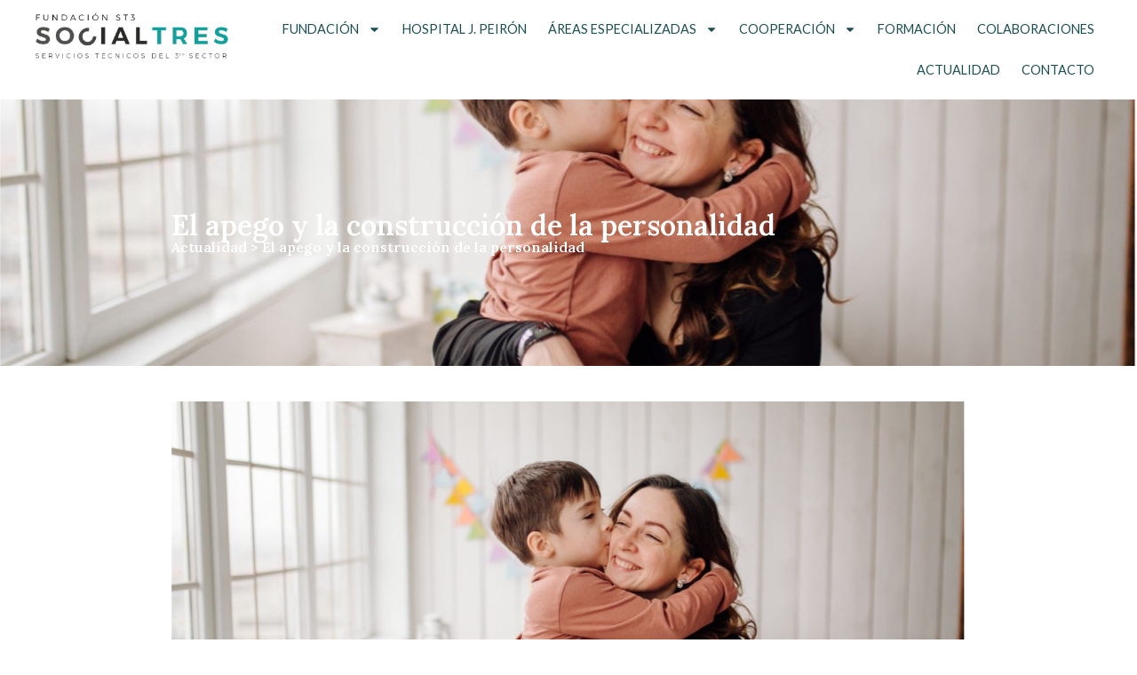

--- FILE ---
content_type: text/html; charset=UTF-8
request_url: https://www.fundacionst3.org/el-apego-y-la-construccion-de-la-personalidad/
body_size: 12832
content:
<!doctype html>
<html lang="es">
<head>
	<meta charset="UTF-8">
	<meta name="viewport" content="width=device-width, initial-scale=1">
	<link rel="profile" href="https://gmpg.org/xfn/11">
	<title>El apego y la construcción de la personalidad &#8211; Fundación ST3</title>
<meta name='robots' content='max-image-preview:large' />
<link rel="alternate" type="application/rss+xml" title="Fundación ST3 &raquo; Feed" href="https://www.fundacionst3.org/feed/" />
<link rel="alternate" type="application/rss+xml" title="Fundación ST3 &raquo; Feed de los comentarios" href="https://www.fundacionst3.org/comments/feed/" />
<script>
window._wpemojiSettings = {"baseUrl":"https:\/\/s.w.org\/images\/core\/emoji\/15.0.3\/72x72\/","ext":".png","svgUrl":"https:\/\/s.w.org\/images\/core\/emoji\/15.0.3\/svg\/","svgExt":".svg","source":{"concatemoji":"https:\/\/www.fundacionst3.org\/wp-includes\/js\/wp-emoji-release.min.js?ver=6.5.7"}};
/*! This file is auto-generated */
!function(i,n){var o,s,e;function c(e){try{var t={supportTests:e,timestamp:(new Date).valueOf()};sessionStorage.setItem(o,JSON.stringify(t))}catch(e){}}function p(e,t,n){e.clearRect(0,0,e.canvas.width,e.canvas.height),e.fillText(t,0,0);var t=new Uint32Array(e.getImageData(0,0,e.canvas.width,e.canvas.height).data),r=(e.clearRect(0,0,e.canvas.width,e.canvas.height),e.fillText(n,0,0),new Uint32Array(e.getImageData(0,0,e.canvas.width,e.canvas.height).data));return t.every(function(e,t){return e===r[t]})}function u(e,t,n){switch(t){case"flag":return n(e,"\ud83c\udff3\ufe0f\u200d\u26a7\ufe0f","\ud83c\udff3\ufe0f\u200b\u26a7\ufe0f")?!1:!n(e,"\ud83c\uddfa\ud83c\uddf3","\ud83c\uddfa\u200b\ud83c\uddf3")&&!n(e,"\ud83c\udff4\udb40\udc67\udb40\udc62\udb40\udc65\udb40\udc6e\udb40\udc67\udb40\udc7f","\ud83c\udff4\u200b\udb40\udc67\u200b\udb40\udc62\u200b\udb40\udc65\u200b\udb40\udc6e\u200b\udb40\udc67\u200b\udb40\udc7f");case"emoji":return!n(e,"\ud83d\udc26\u200d\u2b1b","\ud83d\udc26\u200b\u2b1b")}return!1}function f(e,t,n){var r="undefined"!=typeof WorkerGlobalScope&&self instanceof WorkerGlobalScope?new OffscreenCanvas(300,150):i.createElement("canvas"),a=r.getContext("2d",{willReadFrequently:!0}),o=(a.textBaseline="top",a.font="600 32px Arial",{});return e.forEach(function(e){o[e]=t(a,e,n)}),o}function t(e){var t=i.createElement("script");t.src=e,t.defer=!0,i.head.appendChild(t)}"undefined"!=typeof Promise&&(o="wpEmojiSettingsSupports",s=["flag","emoji"],n.supports={everything:!0,everythingExceptFlag:!0},e=new Promise(function(e){i.addEventListener("DOMContentLoaded",e,{once:!0})}),new Promise(function(t){var n=function(){try{var e=JSON.parse(sessionStorage.getItem(o));if("object"==typeof e&&"number"==typeof e.timestamp&&(new Date).valueOf()<e.timestamp+604800&&"object"==typeof e.supportTests)return e.supportTests}catch(e){}return null}();if(!n){if("undefined"!=typeof Worker&&"undefined"!=typeof OffscreenCanvas&&"undefined"!=typeof URL&&URL.createObjectURL&&"undefined"!=typeof Blob)try{var e="postMessage("+f.toString()+"("+[JSON.stringify(s),u.toString(),p.toString()].join(",")+"));",r=new Blob([e],{type:"text/javascript"}),a=new Worker(URL.createObjectURL(r),{name:"wpTestEmojiSupports"});return void(a.onmessage=function(e){c(n=e.data),a.terminate(),t(n)})}catch(e){}c(n=f(s,u,p))}t(n)}).then(function(e){for(var t in e)n.supports[t]=e[t],n.supports.everything=n.supports.everything&&n.supports[t],"flag"!==t&&(n.supports.everythingExceptFlag=n.supports.everythingExceptFlag&&n.supports[t]);n.supports.everythingExceptFlag=n.supports.everythingExceptFlag&&!n.supports.flag,n.DOMReady=!1,n.readyCallback=function(){n.DOMReady=!0}}).then(function(){return e}).then(function(){var e;n.supports.everything||(n.readyCallback(),(e=n.source||{}).concatemoji?t(e.concatemoji):e.wpemoji&&e.twemoji&&(t(e.twemoji),t(e.wpemoji)))}))}((window,document),window._wpemojiSettings);
</script>
<style id='wp-emoji-styles-inline-css'>

	img.wp-smiley, img.emoji {
		display: inline !important;
		border: none !important;
		box-shadow: none !important;
		height: 1em !important;
		width: 1em !important;
		margin: 0 0.07em !important;
		vertical-align: -0.1em !important;
		background: none !important;
		padding: 0 !important;
	}
</style>
<link rel='stylesheet' id='wp-block-library-css' href='https://www.fundacionst3.org/wp-includes/css/dist/block-library/style.min.css?ver=6.5.7' media='all' />
<style id='classic-theme-styles-inline-css'>
/*! This file is auto-generated */
.wp-block-button__link{color:#fff;background-color:#32373c;border-radius:9999px;box-shadow:none;text-decoration:none;padding:calc(.667em + 2px) calc(1.333em + 2px);font-size:1.125em}.wp-block-file__button{background:#32373c;color:#fff;text-decoration:none}
</style>
<style id='global-styles-inline-css'>
body{--wp--preset--color--black: #000000;--wp--preset--color--cyan-bluish-gray: #abb8c3;--wp--preset--color--white: #ffffff;--wp--preset--color--pale-pink: #f78da7;--wp--preset--color--vivid-red: #cf2e2e;--wp--preset--color--luminous-vivid-orange: #ff6900;--wp--preset--color--luminous-vivid-amber: #fcb900;--wp--preset--color--light-green-cyan: #7bdcb5;--wp--preset--color--vivid-green-cyan: #00d084;--wp--preset--color--pale-cyan-blue: #8ed1fc;--wp--preset--color--vivid-cyan-blue: #0693e3;--wp--preset--color--vivid-purple: #9b51e0;--wp--preset--gradient--vivid-cyan-blue-to-vivid-purple: linear-gradient(135deg,rgba(6,147,227,1) 0%,rgb(155,81,224) 100%);--wp--preset--gradient--light-green-cyan-to-vivid-green-cyan: linear-gradient(135deg,rgb(122,220,180) 0%,rgb(0,208,130) 100%);--wp--preset--gradient--luminous-vivid-amber-to-luminous-vivid-orange: linear-gradient(135deg,rgba(252,185,0,1) 0%,rgba(255,105,0,1) 100%);--wp--preset--gradient--luminous-vivid-orange-to-vivid-red: linear-gradient(135deg,rgba(255,105,0,1) 0%,rgb(207,46,46) 100%);--wp--preset--gradient--very-light-gray-to-cyan-bluish-gray: linear-gradient(135deg,rgb(238,238,238) 0%,rgb(169,184,195) 100%);--wp--preset--gradient--cool-to-warm-spectrum: linear-gradient(135deg,rgb(74,234,220) 0%,rgb(151,120,209) 20%,rgb(207,42,186) 40%,rgb(238,44,130) 60%,rgb(251,105,98) 80%,rgb(254,248,76) 100%);--wp--preset--gradient--blush-light-purple: linear-gradient(135deg,rgb(255,206,236) 0%,rgb(152,150,240) 100%);--wp--preset--gradient--blush-bordeaux: linear-gradient(135deg,rgb(254,205,165) 0%,rgb(254,45,45) 50%,rgb(107,0,62) 100%);--wp--preset--gradient--luminous-dusk: linear-gradient(135deg,rgb(255,203,112) 0%,rgb(199,81,192) 50%,rgb(65,88,208) 100%);--wp--preset--gradient--pale-ocean: linear-gradient(135deg,rgb(255,245,203) 0%,rgb(182,227,212) 50%,rgb(51,167,181) 100%);--wp--preset--gradient--electric-grass: linear-gradient(135deg,rgb(202,248,128) 0%,rgb(113,206,126) 100%);--wp--preset--gradient--midnight: linear-gradient(135deg,rgb(2,3,129) 0%,rgb(40,116,252) 100%);--wp--preset--font-size--small: 13px;--wp--preset--font-size--medium: 20px;--wp--preset--font-size--large: 36px;--wp--preset--font-size--x-large: 42px;--wp--preset--spacing--20: 0.44rem;--wp--preset--spacing--30: 0.67rem;--wp--preset--spacing--40: 1rem;--wp--preset--spacing--50: 1.5rem;--wp--preset--spacing--60: 2.25rem;--wp--preset--spacing--70: 3.38rem;--wp--preset--spacing--80: 5.06rem;--wp--preset--shadow--natural: 6px 6px 9px rgba(0, 0, 0, 0.2);--wp--preset--shadow--deep: 12px 12px 50px rgba(0, 0, 0, 0.4);--wp--preset--shadow--sharp: 6px 6px 0px rgba(0, 0, 0, 0.2);--wp--preset--shadow--outlined: 6px 6px 0px -3px rgba(255, 255, 255, 1), 6px 6px rgba(0, 0, 0, 1);--wp--preset--shadow--crisp: 6px 6px 0px rgba(0, 0, 0, 1);}:where(.is-layout-flex){gap: 0.5em;}:where(.is-layout-grid){gap: 0.5em;}body .is-layout-flex{display: flex;}body .is-layout-flex{flex-wrap: wrap;align-items: center;}body .is-layout-flex > *{margin: 0;}body .is-layout-grid{display: grid;}body .is-layout-grid > *{margin: 0;}:where(.wp-block-columns.is-layout-flex){gap: 2em;}:where(.wp-block-columns.is-layout-grid){gap: 2em;}:where(.wp-block-post-template.is-layout-flex){gap: 1.25em;}:where(.wp-block-post-template.is-layout-grid){gap: 1.25em;}.has-black-color{color: var(--wp--preset--color--black) !important;}.has-cyan-bluish-gray-color{color: var(--wp--preset--color--cyan-bluish-gray) !important;}.has-white-color{color: var(--wp--preset--color--white) !important;}.has-pale-pink-color{color: var(--wp--preset--color--pale-pink) !important;}.has-vivid-red-color{color: var(--wp--preset--color--vivid-red) !important;}.has-luminous-vivid-orange-color{color: var(--wp--preset--color--luminous-vivid-orange) !important;}.has-luminous-vivid-amber-color{color: var(--wp--preset--color--luminous-vivid-amber) !important;}.has-light-green-cyan-color{color: var(--wp--preset--color--light-green-cyan) !important;}.has-vivid-green-cyan-color{color: var(--wp--preset--color--vivid-green-cyan) !important;}.has-pale-cyan-blue-color{color: var(--wp--preset--color--pale-cyan-blue) !important;}.has-vivid-cyan-blue-color{color: var(--wp--preset--color--vivid-cyan-blue) !important;}.has-vivid-purple-color{color: var(--wp--preset--color--vivid-purple) !important;}.has-black-background-color{background-color: var(--wp--preset--color--black) !important;}.has-cyan-bluish-gray-background-color{background-color: var(--wp--preset--color--cyan-bluish-gray) !important;}.has-white-background-color{background-color: var(--wp--preset--color--white) !important;}.has-pale-pink-background-color{background-color: var(--wp--preset--color--pale-pink) !important;}.has-vivid-red-background-color{background-color: var(--wp--preset--color--vivid-red) !important;}.has-luminous-vivid-orange-background-color{background-color: var(--wp--preset--color--luminous-vivid-orange) !important;}.has-luminous-vivid-amber-background-color{background-color: var(--wp--preset--color--luminous-vivid-amber) !important;}.has-light-green-cyan-background-color{background-color: var(--wp--preset--color--light-green-cyan) !important;}.has-vivid-green-cyan-background-color{background-color: var(--wp--preset--color--vivid-green-cyan) !important;}.has-pale-cyan-blue-background-color{background-color: var(--wp--preset--color--pale-cyan-blue) !important;}.has-vivid-cyan-blue-background-color{background-color: var(--wp--preset--color--vivid-cyan-blue) !important;}.has-vivid-purple-background-color{background-color: var(--wp--preset--color--vivid-purple) !important;}.has-black-border-color{border-color: var(--wp--preset--color--black) !important;}.has-cyan-bluish-gray-border-color{border-color: var(--wp--preset--color--cyan-bluish-gray) !important;}.has-white-border-color{border-color: var(--wp--preset--color--white) !important;}.has-pale-pink-border-color{border-color: var(--wp--preset--color--pale-pink) !important;}.has-vivid-red-border-color{border-color: var(--wp--preset--color--vivid-red) !important;}.has-luminous-vivid-orange-border-color{border-color: var(--wp--preset--color--luminous-vivid-orange) !important;}.has-luminous-vivid-amber-border-color{border-color: var(--wp--preset--color--luminous-vivid-amber) !important;}.has-light-green-cyan-border-color{border-color: var(--wp--preset--color--light-green-cyan) !important;}.has-vivid-green-cyan-border-color{border-color: var(--wp--preset--color--vivid-green-cyan) !important;}.has-pale-cyan-blue-border-color{border-color: var(--wp--preset--color--pale-cyan-blue) !important;}.has-vivid-cyan-blue-border-color{border-color: var(--wp--preset--color--vivid-cyan-blue) !important;}.has-vivid-purple-border-color{border-color: var(--wp--preset--color--vivid-purple) !important;}.has-vivid-cyan-blue-to-vivid-purple-gradient-background{background: var(--wp--preset--gradient--vivid-cyan-blue-to-vivid-purple) !important;}.has-light-green-cyan-to-vivid-green-cyan-gradient-background{background: var(--wp--preset--gradient--light-green-cyan-to-vivid-green-cyan) !important;}.has-luminous-vivid-amber-to-luminous-vivid-orange-gradient-background{background: var(--wp--preset--gradient--luminous-vivid-amber-to-luminous-vivid-orange) !important;}.has-luminous-vivid-orange-to-vivid-red-gradient-background{background: var(--wp--preset--gradient--luminous-vivid-orange-to-vivid-red) !important;}.has-very-light-gray-to-cyan-bluish-gray-gradient-background{background: var(--wp--preset--gradient--very-light-gray-to-cyan-bluish-gray) !important;}.has-cool-to-warm-spectrum-gradient-background{background: var(--wp--preset--gradient--cool-to-warm-spectrum) !important;}.has-blush-light-purple-gradient-background{background: var(--wp--preset--gradient--blush-light-purple) !important;}.has-blush-bordeaux-gradient-background{background: var(--wp--preset--gradient--blush-bordeaux) !important;}.has-luminous-dusk-gradient-background{background: var(--wp--preset--gradient--luminous-dusk) !important;}.has-pale-ocean-gradient-background{background: var(--wp--preset--gradient--pale-ocean) !important;}.has-electric-grass-gradient-background{background: var(--wp--preset--gradient--electric-grass) !important;}.has-midnight-gradient-background{background: var(--wp--preset--gradient--midnight) !important;}.has-small-font-size{font-size: var(--wp--preset--font-size--small) !important;}.has-medium-font-size{font-size: var(--wp--preset--font-size--medium) !important;}.has-large-font-size{font-size: var(--wp--preset--font-size--large) !important;}.has-x-large-font-size{font-size: var(--wp--preset--font-size--x-large) !important;}
.wp-block-navigation a:where(:not(.wp-element-button)){color: inherit;}
:where(.wp-block-post-template.is-layout-flex){gap: 1.25em;}:where(.wp-block-post-template.is-layout-grid){gap: 1.25em;}
:where(.wp-block-columns.is-layout-flex){gap: 2em;}:where(.wp-block-columns.is-layout-grid){gap: 2em;}
.wp-block-pullquote{font-size: 1.5em;line-height: 1.6;}
</style>
<link rel='stylesheet' id='hello-elementor-css' href='https://www.fundacionst3.org/wp-content/themes/hello-elementor/style.min.css?ver=3.0.2' media='all' />
<link rel='stylesheet' id='hello-elementor-theme-style-css' href='https://www.fundacionst3.org/wp-content/themes/hello-elementor/theme.min.css?ver=3.0.2' media='all' />
<link rel='stylesheet' id='hello-elementor-header-footer-css' href='https://www.fundacionst3.org/wp-content/themes/hello-elementor/header-footer.min.css?ver=3.0.2' media='all' />
<link rel='stylesheet' id='elementor-frontend-css' href='https://www.fundacionst3.org/wp-content/plugins/elementor/assets/css/frontend-lite.min.css?ver=3.23.4' media='all' />
<style id='elementor-frontend-inline-css'>
.elementor-876 .elementor-element.elementor-element-72439fd:not(.elementor-motion-effects-element-type-background), .elementor-876 .elementor-element.elementor-element-72439fd > .elementor-motion-effects-container > .elementor-motion-effects-layer{background-image:url("https://www.fundacionst3.org/wp-content/uploads/2024/03/El-apego-y-la-construccion-de-la-personalidad.jpg");}
</style>
<link rel='stylesheet' id='elementor-post-5-css' href='https://www.fundacionst3.org/wp-content/uploads/elementor/css/post-5.css?ver=1752759220' media='all' />
<link rel='stylesheet' id='swiper-css' href='https://www.fundacionst3.org/wp-content/plugins/elementor/assets/lib/swiper/v8/css/swiper.min.css?ver=8.4.5' media='all' />
<link rel='stylesheet' id='elementor-pro-css' href='https://www.fundacionst3.org/wp-content/plugins/elementor-pro/assets/css/frontend-lite.min.css?ver=3.23.3' media='all' />
<link rel='stylesheet' id='elementor-global-css' href='https://www.fundacionst3.org/wp-content/uploads/elementor/css/global.css?ver=1752827355' media='all' />
<link rel='stylesheet' id='elementor-post-18-css' href='https://www.fundacionst3.org/wp-content/uploads/elementor/css/post-18.css?ver=1765814954' media='all' />
<link rel='stylesheet' id='elementor-post-32-css' href='https://www.fundacionst3.org/wp-content/uploads/elementor/css/post-32.css?ver=1757668863' media='all' />
<link rel='stylesheet' id='elementor-post-876-css' href='https://www.fundacionst3.org/wp-content/uploads/elementor/css/post-876.css?ver=1752762497' media='all' />
<link rel='stylesheet' id='google-fonts-1-css' href='https://fonts.googleapis.com/css?family=Lora%3A100%2C100italic%2C200%2C200italic%2C300%2C300italic%2C400%2C400italic%2C500%2C500italic%2C600%2C600italic%2C700%2C700italic%2C800%2C800italic%2C900%2C900italic%7CLato%3A100%2C100italic%2C200%2C200italic%2C300%2C300italic%2C400%2C400italic%2C500%2C500italic%2C600%2C600italic%2C700%2C700italic%2C800%2C800italic%2C900%2C900italic&#038;display=swap&#038;ver=6.5.7' media='all' />
<link rel="preconnect" href="https://fonts.gstatic.com/" crossorigin><link rel="https://api.w.org/" href="https://www.fundacionst3.org/wp-json/" /><link rel="alternate" type="application/json" href="https://www.fundacionst3.org/wp-json/wp/v2/posts/674" /><link rel="EditURI" type="application/rsd+xml" title="RSD" href="https://www.fundacionst3.org/xmlrpc.php?rsd" />
<meta name="generator" content="WordPress 6.5.7" />
<link rel="canonical" href="https://www.fundacionst3.org/el-apego-y-la-construccion-de-la-personalidad/" />
<link rel='shortlink' href='https://www.fundacionst3.org/?p=674' />
<link rel="alternate" type="application/json+oembed" href="https://www.fundacionst3.org/wp-json/oembed/1.0/embed?url=https%3A%2F%2Fwww.fundacionst3.org%2Fel-apego-y-la-construccion-de-la-personalidad%2F" />
<link rel="alternate" type="text/xml+oembed" href="https://www.fundacionst3.org/wp-json/oembed/1.0/embed?url=https%3A%2F%2Fwww.fundacionst3.org%2Fel-apego-y-la-construccion-de-la-personalidad%2F&#038;format=xml" />
<meta name="generator" content="Elementor 3.23.4; features: e_optimized_css_loading, e_font_icon_svg, additional_custom_breakpoints, e_lazyload; settings: css_print_method-external, google_font-enabled, font_display-swap">
			<style>
				.e-con.e-parent:nth-of-type(n+4):not(.e-lazyloaded):not(.e-no-lazyload),
				.e-con.e-parent:nth-of-type(n+4):not(.e-lazyloaded):not(.e-no-lazyload) * {
					background-image: none !important;
				}
				@media screen and (max-height: 1024px) {
					.e-con.e-parent:nth-of-type(n+3):not(.e-lazyloaded):not(.e-no-lazyload),
					.e-con.e-parent:nth-of-type(n+3):not(.e-lazyloaded):not(.e-no-lazyload) * {
						background-image: none !important;
					}
				}
				@media screen and (max-height: 640px) {
					.e-con.e-parent:nth-of-type(n+2):not(.e-lazyloaded):not(.e-no-lazyload),
					.e-con.e-parent:nth-of-type(n+2):not(.e-lazyloaded):not(.e-no-lazyload) * {
						background-image: none !important;
					}
				}
			</style>
			<link rel="icon" href="https://www.fundacionst3.org/wp-content/uploads/2024/04/favicon-150x150.png" sizes="32x32" />
<link rel="icon" href="https://www.fundacionst3.org/wp-content/uploads/2024/04/favicon-300x300.png" sizes="192x192" />
<link rel="apple-touch-icon" href="https://www.fundacionst3.org/wp-content/uploads/2024/04/favicon-300x300.png" />
<meta name="msapplication-TileImage" content="https://www.fundacionst3.org/wp-content/uploads/2024/04/favicon-300x300.png" />
</head>
<body class="post-template-default single single-post postid-674 single-format-standard wp-custom-logo elementor-default elementor-kit-5 elementor-page-876">


<a class="skip-link screen-reader-text" href="#content">Ir al contenido</a>

		<div data-elementor-type="header" data-elementor-id="18" class="elementor elementor-18 elementor-location-header" data-elementor-post-type="elementor_library">
			<div class="elementor-element elementor-element-462c1fa e-con-full e-flex e-con e-parent" data-id="462c1fa" data-element_type="container">
		<div class="elementor-element elementor-element-f02a7cb e-con-full e-flex e-con e-child" data-id="f02a7cb" data-element_type="container">
				<div class="elementor-element elementor-element-c20cc85 elementor-widget elementor-widget-theme-site-logo elementor-widget-image" data-id="c20cc85" data-element_type="widget" data-widget_type="theme-site-logo.default">
				<div class="elementor-widget-container">
			<style>/*! elementor - v3.23.0 - 05-08-2024 */
.elementor-widget-image{text-align:center}.elementor-widget-image a{display:inline-block}.elementor-widget-image a img[src$=".svg"]{width:48px}.elementor-widget-image img{vertical-align:middle;display:inline-block}</style>						<a href="https://www.fundacionst3.org">
			<img width="360" height="96" src="https://www.fundacionst3.org/wp-content/uploads/2024/02/logo-fundacionst3.png" class="attachment-full size-full wp-image-20" alt="" srcset="https://www.fundacionst3.org/wp-content/uploads/2024/02/logo-fundacionst3.png 360w, https://www.fundacionst3.org/wp-content/uploads/2024/02/logo-fundacionst3-300x80.png 300w" sizes="(max-width: 360px) 100vw, 360px" />				</a>
									</div>
				</div>
				</div>
		<div class="elementor-element elementor-element-41b263e e-con-full e-flex e-con e-child" data-id="41b263e" data-element_type="container">
				<div class="elementor-element elementor-element-d7f95f9 elementor-nav-menu__align-end elementor-nav-menu--stretch elementor-nav-menu--dropdown-tablet elementor-nav-menu__text-align-aside elementor-nav-menu--toggle elementor-nav-menu--burger elementor-widget elementor-widget-nav-menu" data-id="d7f95f9" data-element_type="widget" data-settings="{&quot;full_width&quot;:&quot;stretch&quot;,&quot;layout&quot;:&quot;horizontal&quot;,&quot;submenu_icon&quot;:{&quot;value&quot;:&quot;&lt;svg class=\&quot;e-font-icon-svg e-fas-caret-down\&quot; viewBox=\&quot;0 0 320 512\&quot; xmlns=\&quot;http:\/\/www.w3.org\/2000\/svg\&quot;&gt;&lt;path d=\&quot;M31.3 192h257.3c17.8 0 26.7 21.5 14.1 34.1L174.1 354.8c-7.8 7.8-20.5 7.8-28.3 0L17.2 226.1C4.6 213.5 13.5 192 31.3 192z\&quot;&gt;&lt;\/path&gt;&lt;\/svg&gt;&quot;,&quot;library&quot;:&quot;fa-solid&quot;},&quot;toggle&quot;:&quot;burger&quot;}" data-widget_type="nav-menu.default">
				<div class="elementor-widget-container">
			<link rel="stylesheet" href="https://www.fundacionst3.org/wp-content/plugins/elementor-pro/assets/css/widget-nav-menu.min.css?ver=1724672561">			<nav aria-label="Menú" class="elementor-nav-menu--main elementor-nav-menu__container elementor-nav-menu--layout-horizontal e--pointer-text e--animation-none">
				<ul id="menu-1-d7f95f9" class="elementor-nav-menu"><li class="menu-item menu-item-type-post_type menu-item-object-page menu-item-has-children menu-item-382"><a href="https://www.fundacionst3.org/fundacion-st3/" class="elementor-item">Fundación</a>
<ul class="sub-menu elementor-nav-menu--dropdown">
	<li class="menu-item menu-item-type-post_type menu-item-object-page menu-item-1133"><a href="https://www.fundacionst3.org/metodologia-social-3/" class="elementor-sub-item">Metodología Social 3</a></li>
	<li class="menu-item menu-item-type-post_type menu-item-object-page menu-item-384"><a href="https://www.fundacionst3.org/centros/" class="elementor-sub-item">Centros</a></li>
	<li class="menu-item menu-item-type-custom menu-item-object-custom menu-item-1433"><a href="https://www.fundacionst3.org/servicios/" class="elementor-sub-item">Servicios</a></li>
</ul>
</li>
<li class="menu-item menu-item-type-post_type menu-item-object-page menu-item-383"><a href="https://www.fundacionst3.org/hospital-j-peiron/" class="elementor-item">Hospital J. Peirón</a></li>
<li class="menu-item menu-item-type-custom menu-item-object-custom menu-item-has-children menu-item-1429"><a href="#" class="elementor-item elementor-item-anchor">Áreas Especializadas</a>
<ul class="sub-menu elementor-nav-menu--dropdown">
	<li class="menu-item menu-item-type-post_type menu-item-object-page menu-item-1432"><a href="https://www.fundacionst3.org/suicidio/" class="elementor-sub-item">Suicidio</a></li>
	<li class="menu-item menu-item-type-custom menu-item-object-custom menu-item-1431"><a href="https://www.fundacionst3.org/trastornos-graves/" class="elementor-sub-item">Trastornos Graves</a></li>
	<li class="menu-item menu-item-type-post_type menu-item-object-page menu-item-1477"><a href="https://www.fundacionst3.org/adicciones/" class="elementor-sub-item">Adicciones​</a></li>
	<li class="menu-item menu-item-type-post_type menu-item-object-page menu-item-1479"><a href="https://www.fundacionst3.org/trastornos-de-conductas/" class="elementor-sub-item">Trastornos de conductas</a></li>
	<li class="menu-item menu-item-type-post_type menu-item-object-page menu-item-1430"><a href="https://www.fundacionst3.org/autolisis/" class="elementor-sub-item">Autolisis</a></li>
	<li class="menu-item menu-item-type-post_type menu-item-object-page menu-item-1510"><a href="https://www.fundacionst3.org/depresion/" class="elementor-sub-item">Depresión</a></li>
</ul>
</li>
<li class="menu-item menu-item-type-custom menu-item-object-custom menu-item-has-children menu-item-1765"><a href="#" class="elementor-item elementor-item-anchor">Cooperación</a>
<ul class="sub-menu elementor-nav-menu--dropdown">
	<li class="menu-item menu-item-type-custom menu-item-object-custom menu-item-1766"><a href="https://www.fundacionst3.org/salida-al-banco-de-alimentos-del-segura/" class="elementor-sub-item">Salida al banco de alimentos del Segura</a></li>
	<li class="menu-item menu-item-type-custom menu-item-object-custom menu-item-1767"><a href="https://www.fundacionst3.org/proyecto-de-colaboracion-en-etiopia/" class="elementor-sub-item">Proyecto de colaboración Etiopía</a></li>
</ul>
</li>
<li class="menu-item menu-item-type-post_type menu-item-object-page menu-item-1671"><a href="https://www.fundacionst3.org/formacion/" class="elementor-item">Formación</a></li>
<li class="menu-item menu-item-type-post_type menu-item-object-page menu-item-1794"><a href="https://www.fundacionst3.org/colaboraciones/" class="elementor-item">Colaboraciones</a></li>
<li class="menu-item menu-item-type-post_type menu-item-object-page menu-item-1426"><a href="https://www.fundacionst3.org/blog/" class="elementor-item">Actualidad</a></li>
<li class="menu-item menu-item-type-post_type menu-item-object-page menu-item-438"><a href="https://www.fundacionst3.org/contacto/" class="elementor-item">Contacto</a></li>
</ul>			</nav>
					<div class="elementor-menu-toggle" role="button" tabindex="0" aria-label="Alternar menú" aria-expanded="false">
			<svg aria-hidden="true" role="presentation" class="elementor-menu-toggle__icon--open e-font-icon-svg e-eicon-menu-bar" viewBox="0 0 1000 1000" xmlns="http://www.w3.org/2000/svg"><path d="M104 333H896C929 333 958 304 958 271S929 208 896 208H104C71 208 42 237 42 271S71 333 104 333ZM104 583H896C929 583 958 554 958 521S929 458 896 458H104C71 458 42 487 42 521S71 583 104 583ZM104 833H896C929 833 958 804 958 771S929 708 896 708H104C71 708 42 737 42 771S71 833 104 833Z"></path></svg><svg aria-hidden="true" role="presentation" class="elementor-menu-toggle__icon--close e-font-icon-svg e-eicon-close" viewBox="0 0 1000 1000" xmlns="http://www.w3.org/2000/svg"><path d="M742 167L500 408 258 167C246 154 233 150 217 150 196 150 179 158 167 167 154 179 150 196 150 212 150 229 154 242 171 254L408 500 167 742C138 771 138 800 167 829 196 858 225 858 254 829L496 587 738 829C750 842 767 846 783 846 800 846 817 842 829 829 842 817 846 804 846 783 846 767 842 750 829 737L588 500 833 258C863 229 863 200 833 171 804 137 775 137 742 167Z"></path></svg>			<span class="elementor-screen-only">Menú</span>
		</div>
					<nav class="elementor-nav-menu--dropdown elementor-nav-menu__container" aria-hidden="true">
				<ul id="menu-2-d7f95f9" class="elementor-nav-menu"><li class="menu-item menu-item-type-post_type menu-item-object-page menu-item-has-children menu-item-382"><a href="https://www.fundacionst3.org/fundacion-st3/" class="elementor-item" tabindex="-1">Fundación</a>
<ul class="sub-menu elementor-nav-menu--dropdown">
	<li class="menu-item menu-item-type-post_type menu-item-object-page menu-item-1133"><a href="https://www.fundacionst3.org/metodologia-social-3/" class="elementor-sub-item" tabindex="-1">Metodología Social 3</a></li>
	<li class="menu-item menu-item-type-post_type menu-item-object-page menu-item-384"><a href="https://www.fundacionst3.org/centros/" class="elementor-sub-item" tabindex="-1">Centros</a></li>
	<li class="menu-item menu-item-type-custom menu-item-object-custom menu-item-1433"><a href="https://www.fundacionst3.org/servicios/" class="elementor-sub-item" tabindex="-1">Servicios</a></li>
</ul>
</li>
<li class="menu-item menu-item-type-post_type menu-item-object-page menu-item-383"><a href="https://www.fundacionst3.org/hospital-j-peiron/" class="elementor-item" tabindex="-1">Hospital J. Peirón</a></li>
<li class="menu-item menu-item-type-custom menu-item-object-custom menu-item-has-children menu-item-1429"><a href="#" class="elementor-item elementor-item-anchor" tabindex="-1">Áreas Especializadas</a>
<ul class="sub-menu elementor-nav-menu--dropdown">
	<li class="menu-item menu-item-type-post_type menu-item-object-page menu-item-1432"><a href="https://www.fundacionst3.org/suicidio/" class="elementor-sub-item" tabindex="-1">Suicidio</a></li>
	<li class="menu-item menu-item-type-custom menu-item-object-custom menu-item-1431"><a href="https://www.fundacionst3.org/trastornos-graves/" class="elementor-sub-item" tabindex="-1">Trastornos Graves</a></li>
	<li class="menu-item menu-item-type-post_type menu-item-object-page menu-item-1477"><a href="https://www.fundacionst3.org/adicciones/" class="elementor-sub-item" tabindex="-1">Adicciones​</a></li>
	<li class="menu-item menu-item-type-post_type menu-item-object-page menu-item-1479"><a href="https://www.fundacionst3.org/trastornos-de-conductas/" class="elementor-sub-item" tabindex="-1">Trastornos de conductas</a></li>
	<li class="menu-item menu-item-type-post_type menu-item-object-page menu-item-1430"><a href="https://www.fundacionst3.org/autolisis/" class="elementor-sub-item" tabindex="-1">Autolisis</a></li>
	<li class="menu-item menu-item-type-post_type menu-item-object-page menu-item-1510"><a href="https://www.fundacionst3.org/depresion/" class="elementor-sub-item" tabindex="-1">Depresión</a></li>
</ul>
</li>
<li class="menu-item menu-item-type-custom menu-item-object-custom menu-item-has-children menu-item-1765"><a href="#" class="elementor-item elementor-item-anchor" tabindex="-1">Cooperación</a>
<ul class="sub-menu elementor-nav-menu--dropdown">
	<li class="menu-item menu-item-type-custom menu-item-object-custom menu-item-1766"><a href="https://www.fundacionst3.org/salida-al-banco-de-alimentos-del-segura/" class="elementor-sub-item" tabindex="-1">Salida al banco de alimentos del Segura</a></li>
	<li class="menu-item menu-item-type-custom menu-item-object-custom menu-item-1767"><a href="https://www.fundacionst3.org/proyecto-de-colaboracion-en-etiopia/" class="elementor-sub-item" tabindex="-1">Proyecto de colaboración Etiopía</a></li>
</ul>
</li>
<li class="menu-item menu-item-type-post_type menu-item-object-page menu-item-1671"><a href="https://www.fundacionst3.org/formacion/" class="elementor-item" tabindex="-1">Formación</a></li>
<li class="menu-item menu-item-type-post_type menu-item-object-page menu-item-1794"><a href="https://www.fundacionst3.org/colaboraciones/" class="elementor-item" tabindex="-1">Colaboraciones</a></li>
<li class="menu-item menu-item-type-post_type menu-item-object-page menu-item-1426"><a href="https://www.fundacionst3.org/blog/" class="elementor-item" tabindex="-1">Actualidad</a></li>
<li class="menu-item menu-item-type-post_type menu-item-object-page menu-item-438"><a href="https://www.fundacionst3.org/contacto/" class="elementor-item" tabindex="-1">Contacto</a></li>
</ul>			</nav>
				</div>
				</div>
				</div>
				</div>
				</div>
				<div data-elementor-type="single-post" data-elementor-id="876" class="elementor elementor-876 elementor-location-single post-674 post type-post status-publish format-standard has-post-thumbnail hentry category-psicologia-infantil" data-elementor-post-type="elementor_library">
			<div class="elementor-element elementor-element-72439fd e-flex e-con-boxed e-con e-parent" data-id="72439fd" data-element_type="container" data-settings="{&quot;background_background&quot;:&quot;classic&quot;}">
					<div class="e-con-inner">
		<div class="elementor-element elementor-element-17ec92c e-flex e-con-boxed e-con e-child" data-id="17ec92c" data-element_type="container">
					<div class="e-con-inner">
				<div class="elementor-element elementor-element-c7d5c61 elementor-widget elementor-widget-theme-post-title elementor-page-title elementor-widget-heading" data-id="c7d5c61" data-element_type="widget" data-widget_type="theme-post-title.default">
				<div class="elementor-widget-container">
			<style>/*! elementor - v3.23.0 - 05-08-2024 */
.elementor-heading-title{padding:0;margin:0;line-height:1}.elementor-widget-heading .elementor-heading-title[class*=elementor-size-]>a{color:inherit;font-size:inherit;line-height:inherit}.elementor-widget-heading .elementor-heading-title.elementor-size-small{font-size:15px}.elementor-widget-heading .elementor-heading-title.elementor-size-medium{font-size:19px}.elementor-widget-heading .elementor-heading-title.elementor-size-large{font-size:29px}.elementor-widget-heading .elementor-heading-title.elementor-size-xl{font-size:39px}.elementor-widget-heading .elementor-heading-title.elementor-size-xxl{font-size:59px}</style><h2 class="elementor-heading-title elementor-size-default">El apego y la construcción de la personalidad</h2>		</div>
				</div>
				<div class="elementor-element elementor-element-3988efc elementor-widget elementor-widget-theme-post-title elementor-page-title elementor-widget-heading" data-id="3988efc" data-element_type="widget" data-widget_type="theme-post-title.default">
				<div class="elementor-widget-container">
			<p class="elementor-heading-title elementor-size-default"><a href="/actualidad">Actualidad</a> &gt; El apego y la construcción de la personalidad</p>		</div>
				</div>
					</div>
				</div>
					</div>
				</div>
		<div class="elementor-element elementor-element-987be14 e-flex e-con-boxed e-con e-parent" data-id="987be14" data-element_type="container">
					<div class="e-con-inner">
		<div class="elementor-element elementor-element-be3d239 e-flex e-con-boxed e-con e-child" data-id="be3d239" data-element_type="container">
					<div class="e-con-inner">
				<div class="elementor-element elementor-element-f1d0a28 elementor-widget elementor-widget-theme-post-featured-image elementor-widget-image" data-id="f1d0a28" data-element_type="widget" data-widget_type="theme-post-featured-image.default">
				<div class="elementor-widget-container">
													<img width="1301" height="867" src="https://www.fundacionst3.org/wp-content/uploads/2024/03/El-apego-y-la-construccion-de-la-personalidad.jpg" class="attachment-full size-full wp-image-675" alt="" srcset="https://www.fundacionst3.org/wp-content/uploads/2024/03/El-apego-y-la-construccion-de-la-personalidad.jpg 1301w, https://www.fundacionst3.org/wp-content/uploads/2024/03/El-apego-y-la-construccion-de-la-personalidad-300x200.jpg 300w, https://www.fundacionst3.org/wp-content/uploads/2024/03/El-apego-y-la-construccion-de-la-personalidad-1024x682.jpg 1024w, https://www.fundacionst3.org/wp-content/uploads/2024/03/El-apego-y-la-construccion-de-la-personalidad-768x512.jpg 768w" sizes="(max-width: 1301px) 100vw, 1301px" />													</div>
				</div>
				<div class="elementor-element elementor-element-b7b85be elementor-widget elementor-widget-theme-post-content" data-id="b7b85be" data-element_type="widget" data-widget_type="theme-post-content.default">
				<div class="elementor-widget-container">
			
<p><strong>La personalidad se construye a lo largo de todo el ciclo vital, comenzando y asentando sus bases en la infancia.</strong></p>
<p>&nbsp;</p>



<p>Desde su nacimiento, el niño comienza a desarrollar su personalidad, proceso en el cual intervienen variantes como la predisposición genética, el temperamento, la familia, el desarrollo del vínculo de apego, la educación, el proceso de socialización, el ambiente, etc.</p>
<p>&nbsp;</p>



<p>Junto con la predisposición genética, <strong>el apego es uno de los factores que más influyen en el desarrollo de la personalidad</strong>.</p>
<p>&nbsp;</p>



<p>El apego es el vínculo que establece el bebé con su cuidador principal (el padre o la madre, normalmente). Esta pronta relación <strong>nos ayuda a gestionar y responder a nuestras reacciones emocionales</strong>. Se establece y perdura en el tiempo, haciéndonos experimentar los primeros sentimientos positivos (seguridad o afecto) y negativos (abandono o miedo).</p>
<p>&nbsp;</p>



<p>La relación paternofilial es la base fundamental de los sentimientos de seguridad o inseguridad de un niño. De hecho, el temor que se manifiesta ante la inaccesibilidad de la madre es una reacción de adaptación evolutiva.</p>
<p>&nbsp;</p>



<p><img fetchpriority="high" fetchpriority="high" decoding="async" src="blob:https://www.fundacionst3.org/34529564-1b20-48bd-bb98-3ed9349b97bd" alt="Imagen que contiene persona, interior, bebé, recamara

Descripción generada automáticamente" width="425" height="239" />El estilo de apego que desarrollamos en la infancia puede modificarse a lo largo del ciclo vital por las distintas experiencias que vivimos.</p>
<p>&nbsp;</p>



<p><strong>Los principales tipos de apego</strong></p>
<p>&nbsp;</p>



<p><strong>Apego seguro</strong></p>



<p>Se caracteriza por la <strong>confianza del niño hacia el cuidador</strong>. Usan a sus cuidadores como una base segura cuando están afligidos, ya que saben que estarán disponibles y responderán a sus necesidades. Es el estilo de apego más común, presente en un 55-65% de los niños.</p>
<p>&nbsp;</p>



<p><strong>Apego inseguro-evitativo</strong></p>



<p>Se caracteriza por la <strong>desconfianza del niño hacia la disponibilidad de su cuidador</strong>, mostrando ansiedad ante el contacto tras la situación de necesidad. Se trata de niños con dificultades emocionales, y suele mostrarse en el 20-30% de los infantes.</p>
<p>&nbsp;</p>



<p><strong>Apego inseguro ambivalente</strong></p>



<p>Se caracteriza por la <strong>muestra de ansiedad del niño ante la separación de su cuidador</strong>, no disipada hasta que se reúnen de nuevo. Son niños que responden con irritación, resistencia al contacto o un gran acercamiento, y sienten miedo a la separación por creer que el cuidador solo está física y emocionalmente disponible en ciertas ocasiones. Se muestra en el 5-15% de los niños.</p>
<p>&nbsp;</p>



<p><strong>Apego desorganizado-desorientado</strong>Se caracteriza por la <strong>muestra de inseguridad cuando el niño se reúne con su cuidador tras la separación</strong>. Son niños que tienen un apego mixto y que muestran conductas confusas y contradictorias. Suelen pasar por una situación de colapso de sus estrategias conductuales.</p>
<p>&nbsp;</p>



<p><strong>En el Centro Residencial La Fuente consideramos de vital importancia el desarrollo de los vínculos de apego en los niños y la influencia que tiene en sus problemas de conducta.</strong></p>
<p>&nbsp;</p>



<p>Por ello, creemos que es esencial realizar intervenciones con la familia a través de la terapia familiar sistémica, reforzando estos vínculos y haciéndolos más positivos.¿Quieres saber más sobre cómo trabajamos? ¿Necesitas ayuda con tu familia? Contáctanos o déjanos un comentario y te ayudaremos.</p>
		</div>
				</div>
					</div>
				</div>
					</div>
				</div>
				</div>
				<div data-elementor-type="footer" data-elementor-id="32" class="elementor elementor-32 elementor-location-footer" data-elementor-post-type="elementor_library">
			<div class="elementor-element elementor-element-8dd0a67 e-con-full e-flex e-con e-parent" data-id="8dd0a67" data-element_type="container" data-settings="{&quot;background_background&quot;:&quot;classic&quot;}">
		<div class="elementor-element elementor-element-70eb7af e-con-full e-flex e-con e-child" data-id="70eb7af" data-element_type="container">
				<div class="elementor-element elementor-element-cb8d4bd elementor-widget elementor-widget-image" data-id="cb8d4bd" data-element_type="widget" data-widget_type="image.default">
				<div class="elementor-widget-container">
													<img loading="lazy" width="653" height="649" src="https://www.fundacionst3.org/wp-content/uploads/2024/02/LOGO-Social-3-e1707293454938.png" class="attachment-full size-full wp-image-230" alt="" srcset="https://www.fundacionst3.org/wp-content/uploads/2024/02/LOGO-Social-3-e1707293454938.png 653w, https://www.fundacionst3.org/wp-content/uploads/2024/02/LOGO-Social-3-e1707293454938-300x298.png 300w, https://www.fundacionst3.org/wp-content/uploads/2024/02/LOGO-Social-3-e1707293454938-150x150.png 150w" sizes="(max-width: 653px) 100vw, 653px" />													</div>
				</div>
				<div class="elementor-element elementor-element-1f84c9d elementor-widget elementor-widget-text-editor" data-id="1f84c9d" data-element_type="widget" data-widget_type="text-editor.default">
				<div class="elementor-widget-container">
			<style>/*! elementor - v3.23.0 - 05-08-2024 */
.elementor-widget-text-editor.elementor-drop-cap-view-stacked .elementor-drop-cap{background-color:#69727d;color:#fff}.elementor-widget-text-editor.elementor-drop-cap-view-framed .elementor-drop-cap{color:#69727d;border:3px solid;background-color:transparent}.elementor-widget-text-editor:not(.elementor-drop-cap-view-default) .elementor-drop-cap{margin-top:8px}.elementor-widget-text-editor:not(.elementor-drop-cap-view-default) .elementor-drop-cap-letter{width:1em;height:1em}.elementor-widget-text-editor .elementor-drop-cap{float:left;text-align:center;line-height:1;font-size:50px}.elementor-widget-text-editor .elementor-drop-cap-letter{display:inline-block}</style>				<p class="p1">Somos especialistas en salud mental y problemas de conducta, con atención y seguimiento psiquiátrico, en menores entre 12 y 18 años, con una metodología propia, única e innovadora, denominada <strong>Metodología Social_3</strong> y con más de 100 trabajadores especializados en áreas sanitarias, educativa y social. Psiquiatras infanto-juveniles, psicólogos, trabajadores sociales, pedagogos, enfermeros, educadores e integradores sociales.</p><p class="p1">@2024 Fundación ST3 · Todos los derechos reservados</p>						</div>
				</div>
				</div>
		<div class="elementor-element elementor-element-35b246c e-con-full e-flex e-con e-child" data-id="35b246c" data-element_type="container">
				<div class="elementor-element elementor-element-77026e4 elementor-widget elementor-widget-heading" data-id="77026e4" data-element_type="widget" data-widget_type="heading.default">
				<div class="elementor-widget-container">
			<h5 class="elementor-heading-title elementor-size-default">Servicios</h5>		</div>
				</div>
				<div class="elementor-element elementor-element-27bd34c elementor-nav-menu--dropdown-none elementor-widget elementor-widget-nav-menu" data-id="27bd34c" data-element_type="widget" data-settings="{&quot;layout&quot;:&quot;vertical&quot;,&quot;submenu_icon&quot;:{&quot;value&quot;:&quot;&lt;svg class=\&quot;e-font-icon-svg e-fas-caret-down\&quot; viewBox=\&quot;0 0 320 512\&quot; xmlns=\&quot;http:\/\/www.w3.org\/2000\/svg\&quot;&gt;&lt;path d=\&quot;M31.3 192h257.3c17.8 0 26.7 21.5 14.1 34.1L174.1 354.8c-7.8 7.8-20.5 7.8-28.3 0L17.2 226.1C4.6 213.5 13.5 192 31.3 192z\&quot;&gt;&lt;\/path&gt;&lt;\/svg&gt;&quot;,&quot;library&quot;:&quot;fa-solid&quot;}}" data-widget_type="nav-menu.default">
				<div class="elementor-widget-container">
						<nav aria-label="Menú" class="elementor-nav-menu--main elementor-nav-menu__container elementor-nav-menu--layout-vertical e--pointer-none">
				<ul id="menu-1-27bd34c" class="elementor-nav-menu sm-vertical"><li class="menu-item menu-item-type-post_type menu-item-object-page menu-item-1333"><a href="https://www.fundacionst3.org/servicio-hospitalario/" class="elementor-item">Servicio Hospitalario</a></li>
<li class="menu-item menu-item-type-post_type menu-item-object-page menu-item-1019"><a href="https://www.fundacionst3.org/servicio-residencial/" class="elementor-item">Servicio Residencial</a></li>
<li class="menu-item menu-item-type-post_type menu-item-object-page menu-item-1020"><a href="https://www.fundacionst3.org/servicio-centro-de-dia/" class="elementor-item">Servicio Centro de día</a></li>
<li class="menu-item menu-item-type-post_type menu-item-object-page menu-item-1021"><a href="https://www.fundacionst3.org/servicio-de-atencion-ambulatoria/" class="elementor-item">Servicio de Atención Ambulatoria</a></li>
<li class="menu-item menu-item-type-post_type menu-item-object-page menu-item-1022"><a href="https://www.fundacionst3.org/servicio-de-atencion-domiciliaria/" class="elementor-item">Servicio de Atención Domiciliaria</a></li>
</ul>			</nav>
						<nav class="elementor-nav-menu--dropdown elementor-nav-menu__container" aria-hidden="true">
				<ul id="menu-2-27bd34c" class="elementor-nav-menu sm-vertical"><li class="menu-item menu-item-type-post_type menu-item-object-page menu-item-1333"><a href="https://www.fundacionst3.org/servicio-hospitalario/" class="elementor-item" tabindex="-1">Servicio Hospitalario</a></li>
<li class="menu-item menu-item-type-post_type menu-item-object-page menu-item-1019"><a href="https://www.fundacionst3.org/servicio-residencial/" class="elementor-item" tabindex="-1">Servicio Residencial</a></li>
<li class="menu-item menu-item-type-post_type menu-item-object-page menu-item-1020"><a href="https://www.fundacionst3.org/servicio-centro-de-dia/" class="elementor-item" tabindex="-1">Servicio Centro de día</a></li>
<li class="menu-item menu-item-type-post_type menu-item-object-page menu-item-1021"><a href="https://www.fundacionst3.org/servicio-de-atencion-ambulatoria/" class="elementor-item" tabindex="-1">Servicio de Atención Ambulatoria</a></li>
<li class="menu-item menu-item-type-post_type menu-item-object-page menu-item-1022"><a href="https://www.fundacionst3.org/servicio-de-atencion-domiciliaria/" class="elementor-item" tabindex="-1">Servicio de Atención Domiciliaria</a></li>
</ul>			</nav>
				</div>
				</div>
				</div>
		<div class="elementor-element elementor-element-8ce326e e-con-full e-flex e-con e-child" data-id="8ce326e" data-element_type="container">
				<div class="elementor-element elementor-element-be679e4 elementor-widget elementor-widget-heading" data-id="be679e4" data-element_type="widget" data-widget_type="heading.default">
				<div class="elementor-widget-container">
			<h5 class="elementor-heading-title elementor-size-default">Contacto</h5>		</div>
				</div>
				<div class="elementor-element elementor-element-4e0063e elementor-icon-list--layout-traditional elementor-list-item-link-full_width elementor-widget elementor-widget-icon-list" data-id="4e0063e" data-element_type="widget" data-widget_type="icon-list.default">
				<div class="elementor-widget-container">
			<link rel="stylesheet" href="https://www.fundacionst3.org/wp-content/plugins/elementor/assets/css/widget-icon-list.min.css">		<ul class="elementor-icon-list-items">
							<li class="elementor-icon-list-item">
											<span class="elementor-icon-list-icon">
							<svg aria-hidden="true" class="e-font-icon-svg e-fas-envelope" viewBox="0 0 512 512" xmlns="http://www.w3.org/2000/svg"><path d="M502.3 190.8c3.9-3.1 9.7-.2 9.7 4.7V400c0 26.5-21.5 48-48 48H48c-26.5 0-48-21.5-48-48V195.6c0-5 5.7-7.8 9.7-4.7 22.4 17.4 52.1 39.5 154.1 113.6 21.1 15.4 56.7 47.8 92.2 47.6 35.7.3 72-32.8 92.3-47.6 102-74.1 131.6-96.3 154-113.7zM256 320c23.2.4 56.6-29.2 73.4-41.4 132.7-96.3 142.8-104.7 173.4-128.7 5.8-4.5 9.2-11.5 9.2-18.9v-19c0-26.5-21.5-48-48-48H48C21.5 64 0 85.5 0 112v19c0 7.4 3.4 14.3 9.2 18.9 30.6 23.9 40.7 32.4 173.4 128.7 16.8 12.2 50.2 41.8 73.4 41.4z"></path></svg>						</span>
										<span class="elementor-icon-list-text">info@fundacionst3.org</span>
									</li>
								<li class="elementor-icon-list-item">
											<span class="elementor-icon-list-icon">
							<svg aria-hidden="true" class="e-font-icon-svg e-fas-clock" viewBox="0 0 512 512" xmlns="http://www.w3.org/2000/svg"><path d="M256,8C119,8,8,119,8,256S119,504,256,504,504,393,504,256,393,8,256,8Zm92.49,313h0l-20,25a16,16,0,0,1-22.49,2.5h0l-67-49.72a40,40,0,0,1-15-31.23V112a16,16,0,0,1,16-16h32a16,16,0,0,1,16,16V256l58,42.5A16,16,0,0,1,348.49,321Z"></path></svg>						</span>
										<span class="elementor-icon-list-text">De lunes a viernes, de 9:00h a 14:00h y de 16:00h a 19:00h</span>
									</li>
						</ul>
				</div>
				</div>
				</div>
				</div>
		<div class="elementor-element elementor-element-efdc157 e-con-full e-flex e-con e-parent" data-id="efdc157" data-element_type="container">
		<div class="elementor-element elementor-element-15bdaf0 e-con-full e-flex e-con e-child" data-id="15bdaf0" data-element_type="container">
				<div class="elementor-element elementor-element-2f80ac2 elementor-widget elementor-widget-heading" data-id="2f80ac2" data-element_type="widget" data-widget_type="heading.default">
				<div class="elementor-widget-container">
			<p class="elementor-heading-title elementor-size-default"><a href="https://www.fundacionst3.org/aviso-legal" target="_blank">Aviso legal</a></p>		</div>
				</div>
				<div class="elementor-element elementor-element-3a7eaa3 elementor-widget elementor-widget-heading" data-id="3a7eaa3" data-element_type="widget" data-widget_type="heading.default">
				<div class="elementor-widget-container">
			<p class="elementor-heading-title elementor-size-default"><a href="https://www.fundacionst3.org/politica-de-privacidad/" target="_blank">Política de privacidad</a></p>		</div>
				</div>
				<div class="elementor-element elementor-element-3b5936d elementor-widget elementor-widget-heading" data-id="3b5936d" data-element_type="widget" data-widget_type="heading.default">
				<div class="elementor-widget-container">
			<p class="elementor-heading-title elementor-size-default"><a href="https://www.fundacionst3.org/politica-de-cookies/" target="_blank">Política de cookies</a></p>		</div>
				</div>
				<div class="elementor-element elementor-element-9e2a548 elementor-widget elementor-widget-heading" data-id="9e2a548" data-element_type="widget" data-widget_type="heading.default">
				<div class="elementor-widget-container">
			<p class="elementor-heading-title elementor-size-default"><a href="https://www.canaldedenuncias-bscerteurope.com/crear-denuncia" target="_blank">Canal de denuncias</a></p>		</div>
				</div>
				</div>
				</div>
				</div>
		
<script>function loadScript(a){var b=document.getElementsByTagName("head")[0],c=document.createElement("script");c.type="text/javascript",c.src="https://tracker.metricool.com/app/resources/be.js",c.onreadystatechange=a,c.onload=a,b.appendChild(c)}loadScript(function(){beTracker.t({hash:'2268212bea99ada8ce51c2fe546c6612'})})</script>			<script type='text/javascript'>
				const lazyloadRunObserver = () => {
					const lazyloadBackgrounds = document.querySelectorAll( `.e-con.e-parent:not(.e-lazyloaded)` );
					const lazyloadBackgroundObserver = new IntersectionObserver( ( entries ) => {
						entries.forEach( ( entry ) => {
							if ( entry.isIntersecting ) {
								let lazyloadBackground = entry.target;
								if( lazyloadBackground ) {
									lazyloadBackground.classList.add( 'e-lazyloaded' );
								}
								lazyloadBackgroundObserver.unobserve( entry.target );
							}
						});
					}, { rootMargin: '200px 0px 200px 0px' } );
					lazyloadBackgrounds.forEach( ( lazyloadBackground ) => {
						lazyloadBackgroundObserver.observe( lazyloadBackground );
					} );
				};
				const events = [
					'DOMContentLoaded',
					'elementor/lazyload/observe',
				];
				events.forEach( ( event ) => {
					document.addEventListener( event, lazyloadRunObserver );
				} );
			</script>
			<script src="https://www.fundacionst3.org/wp-content/themes/hello-elementor/assets/js/hello-frontend.min.js?ver=3.0.2" id="hello-theme-frontend-js"></script>
<script src="https://www.fundacionst3.org/wp-includes/js/jquery/jquery.min.js?ver=3.7.1" id="jquery-core-js"></script>
<script src="https://www.fundacionst3.org/wp-includes/js/jquery/jquery-migrate.min.js?ver=3.4.1" id="jquery-migrate-js"></script>
<script src="https://www.fundacionst3.org/wp-content/plugins/elementor-pro/assets/lib/smartmenus/jquery.smartmenus.min.js?ver=1.2.1" id="smartmenus-js"></script>
<script src="https://www.fundacionst3.org/wp-content/plugins/elementor-pro/assets/js/webpack-pro.runtime.min.js?ver=3.23.3" id="elementor-pro-webpack-runtime-js"></script>
<script src="https://www.fundacionst3.org/wp-content/plugins/elementor/assets/js/webpack.runtime.min.js?ver=3.23.4" id="elementor-webpack-runtime-js"></script>
<script src="https://www.fundacionst3.org/wp-content/plugins/elementor/assets/js/frontend-modules.min.js?ver=3.23.4" id="elementor-frontend-modules-js"></script>
<script src="https://www.fundacionst3.org/wp-includes/js/dist/vendor/wp-polyfill-inert.min.js?ver=3.1.2" id="wp-polyfill-inert-js"></script>
<script src="https://www.fundacionst3.org/wp-includes/js/dist/vendor/regenerator-runtime.min.js?ver=0.14.0" id="regenerator-runtime-js"></script>
<script src="https://www.fundacionst3.org/wp-includes/js/dist/vendor/wp-polyfill.min.js?ver=3.15.0" id="wp-polyfill-js"></script>
<script src="https://www.fundacionst3.org/wp-includes/js/dist/hooks.min.js?ver=2810c76e705dd1a53b18" id="wp-hooks-js"></script>
<script src="https://www.fundacionst3.org/wp-includes/js/dist/i18n.min.js?ver=5e580eb46a90c2b997e6" id="wp-i18n-js"></script>
<script id="wp-i18n-js-after">
wp.i18n.setLocaleData( { 'text direction\u0004ltr': [ 'ltr' ] } );
</script>
<script id="elementor-pro-frontend-js-before">
var ElementorProFrontendConfig = {"ajaxurl":"https:\/\/www.fundacionst3.org\/wp-admin\/admin-ajax.php","nonce":"4983068fda","urls":{"assets":"https:\/\/www.fundacionst3.org\/wp-content\/plugins\/elementor-pro\/assets\/","rest":"https:\/\/www.fundacionst3.org\/wp-json\/"},"shareButtonsNetworks":{"facebook":{"title":"Facebook","has_counter":true},"twitter":{"title":"Twitter"},"linkedin":{"title":"LinkedIn","has_counter":true},"pinterest":{"title":"Pinterest","has_counter":true},"reddit":{"title":"Reddit","has_counter":true},"vk":{"title":"VK","has_counter":true},"odnoklassniki":{"title":"OK","has_counter":true},"tumblr":{"title":"Tumblr"},"digg":{"title":"Digg"},"skype":{"title":"Skype"},"stumbleupon":{"title":"StumbleUpon","has_counter":true},"mix":{"title":"Mix"},"telegram":{"title":"Telegram"},"pocket":{"title":"Pocket","has_counter":true},"xing":{"title":"XING","has_counter":true},"whatsapp":{"title":"WhatsApp"},"email":{"title":"Email"},"print":{"title":"Print"},"x-twitter":{"title":"X"},"threads":{"title":"Threads"}},"facebook_sdk":{"lang":"es_ES","app_id":""},"lottie":{"defaultAnimationUrl":"https:\/\/www.fundacionst3.org\/wp-content\/plugins\/elementor-pro\/modules\/lottie\/assets\/animations\/default.json"}};
</script>
<script src="https://www.fundacionst3.org/wp-content/plugins/elementor-pro/assets/js/frontend.min.js?ver=3.23.3" id="elementor-pro-frontend-js"></script>
<script src="https://www.fundacionst3.org/wp-content/plugins/elementor/assets/lib/waypoints/waypoints.min.js?ver=4.0.2" id="elementor-waypoints-js"></script>
<script src="https://www.fundacionst3.org/wp-includes/js/jquery/ui/core.min.js?ver=1.13.2" id="jquery-ui-core-js"></script>
<script id="elementor-frontend-js-before">
var elementorFrontendConfig = {"environmentMode":{"edit":false,"wpPreview":false,"isScriptDebug":false},"i18n":{"shareOnFacebook":"Compartir en Facebook","shareOnTwitter":"Compartir en Twitter","pinIt":"Pinear","download":"Descargar","downloadImage":"Descargar imagen","fullscreen":"Pantalla completa","zoom":"Zoom","share":"Compartir","playVideo":"Reproducir v\u00eddeo","previous":"Anterior","next":"Siguiente","close":"Cerrar","a11yCarouselWrapperAriaLabel":"Carrusel | Scroll horizontal: Flecha izquierda y derecha","a11yCarouselPrevSlideMessage":"Diapositiva anterior","a11yCarouselNextSlideMessage":"Diapositiva siguiente","a11yCarouselFirstSlideMessage":"Esta es la primera diapositiva","a11yCarouselLastSlideMessage":"Esta es la \u00faltima diapositiva","a11yCarouselPaginationBulletMessage":"Ir a la diapositiva"},"is_rtl":false,"breakpoints":{"xs":0,"sm":480,"md":768,"lg":1025,"xl":1440,"xxl":1600},"responsive":{"breakpoints":{"mobile":{"label":"M\u00f3vil vertical","value":767,"default_value":767,"direction":"max","is_enabled":true},"mobile_extra":{"label":"M\u00f3vil horizontal","value":880,"default_value":880,"direction":"max","is_enabled":false},"tablet":{"label":"Tableta vertical","value":1024,"default_value":1024,"direction":"max","is_enabled":true},"tablet_extra":{"label":"Tableta horizontal","value":1200,"default_value":1200,"direction":"max","is_enabled":false},"laptop":{"label":"Port\u00e1til","value":1366,"default_value":1366,"direction":"max","is_enabled":false},"widescreen":{"label":"Pantalla grande","value":2400,"default_value":2400,"direction":"min","is_enabled":false}}},"version":"3.23.4","is_static":false,"experimentalFeatures":{"e_optimized_css_loading":true,"e_font_icon_svg":true,"additional_custom_breakpoints":true,"container":true,"container_grid":true,"e_swiper_latest":true,"e_nested_atomic_repeaters":true,"e_onboarding":true,"theme_builder_v2":true,"hello-theme-header-footer":true,"home_screen":true,"ai-layout":true,"landing-pages":true,"e_lazyload":true,"display-conditions":true,"form-submissions":true,"taxonomy-filter":true},"urls":{"assets":"https:\/\/www.fundacionst3.org\/wp-content\/plugins\/elementor\/assets\/","ajaxurl":"https:\/\/www.fundacionst3.org\/wp-admin\/admin-ajax.php"},"nonces":{"floatingButtonsClickTracking":"80cb9ce5d0"},"swiperClass":"swiper","settings":{"page":[],"editorPreferences":[]},"kit":{"active_breakpoints":["viewport_mobile","viewport_tablet"],"global_image_lightbox":"yes","lightbox_enable_counter":"yes","lightbox_enable_fullscreen":"yes","lightbox_enable_zoom":"yes","lightbox_enable_share":"yes","lightbox_title_src":"title","lightbox_description_src":"description","hello_header_logo_type":"logo","hello_header_menu_layout":"horizontal","hello_footer_logo_type":"logo"},"post":{"id":674,"title":"El%20apego%20y%20la%20construcci%C3%B3n%20de%20la%20personalidad%20%E2%80%93%20Fundaci%C3%B3n%20ST3","excerpt":"","featuredImage":"https:\/\/www.fundacionst3.org\/wp-content\/uploads\/2024\/03\/El-apego-y-la-construccion-de-la-personalidad-1024x682.jpg"}};
</script>
<script src="https://www.fundacionst3.org/wp-content/plugins/elementor/assets/js/frontend.min.js?ver=3.23.4" id="elementor-frontend-js"></script>
<script src="https://www.fundacionst3.org/wp-content/plugins/elementor-pro/assets/js/elements-handlers.min.js?ver=3.23.3" id="pro-elements-handlers-js"></script>

</body>
</html>


--- FILE ---
content_type: text/css
request_url: https://www.fundacionst3.org/wp-content/uploads/elementor/css/post-18.css?ver=1765814954
body_size: 369
content:
.elementor-18 .elementor-element.elementor-element-462c1fa{--display:flex;--flex-direction:row;--container-widget-width:calc( ( 1 - var( --container-widget-flex-grow ) ) * 100% );--container-widget-height:100%;--container-widget-flex-grow:1;--container-widget-align-self:stretch;--flex-wrap-mobile:wrap;--align-items:center;--gap:0px 0px;--background-transition:0.3s;--padding-top:0%;--padding-bottom:0%;--padding-left:2%;--padding-right:2%;}.elementor-18 .elementor-element.elementor-element-f02a7cb{--display:flex;--flex-direction:column;--container-widget-width:100%;--container-widget-height:initial;--container-widget-flex-grow:0;--container-widget-align-self:initial;--flex-wrap-mobile:wrap;--background-transition:0.3s;}.elementor-18 .elementor-element.elementor-element-c20cc85{text-align:left;}.elementor-18 .elementor-element.elementor-element-c20cc85 img{width:230px;}.elementor-18 .elementor-element.elementor-element-41b263e{--display:flex;--flex-direction:row;--container-widget-width:initial;--container-widget-height:100%;--container-widget-flex-grow:1;--container-widget-align-self:stretch;--flex-wrap-mobile:wrap;--justify-content:flex-end;--background-transition:0.3s;}.elementor-18 .elementor-element.elementor-element-d7f95f9 .elementor-menu-toggle{margin-left:auto;background-color:var( --e-global-color-65d1943 );}.elementor-18 .elementor-element.elementor-element-d7f95f9 .elementor-nav-menu .elementor-item{font-family:"Lato", Sans-serif;font-size:0.9rem;font-weight:500;text-transform:uppercase;}.elementor-18 .elementor-element.elementor-element-d7f95f9 .elementor-nav-menu--main .elementor-item{color:var( --e-global-color-secondary );fill:var( --e-global-color-secondary );padding-left:12px;padding-right:12px;}.elementor-18 .elementor-element.elementor-element-d7f95f9 .elementor-nav-menu--main .elementor-item:hover,
					.elementor-18 .elementor-element.elementor-element-d7f95f9 .elementor-nav-menu--main .elementor-item.elementor-item-active,
					.elementor-18 .elementor-element.elementor-element-d7f95f9 .elementor-nav-menu--main .elementor-item.highlighted,
					.elementor-18 .elementor-element.elementor-element-d7f95f9 .elementor-nav-menu--main .elementor-item:focus{color:var( --e-global-color-primary );fill:var( --e-global-color-primary );}.elementor-18 .elementor-element.elementor-element-d7f95f9 .elementor-nav-menu--main .elementor-item.elementor-item-active{color:var( --e-global-color-primary );}.elementor-18 .elementor-element.elementor-element-d7f95f9 div.elementor-menu-toggle{color:var( --e-global-color-primary );}.elementor-18 .elementor-element.elementor-element-d7f95f9 div.elementor-menu-toggle svg{fill:var( --e-global-color-primary );}@media(min-width:768px){.elementor-18 .elementor-element.elementor-element-f02a7cb{--width:20%;}.elementor-18 .elementor-element.elementor-element-41b263e{--width:80%;}}@media(max-width:767px){.elementor-18 .elementor-element.elementor-element-462c1fa{--flex-wrap:nowrap;}.elementor-18 .elementor-element.elementor-element-c20cc85 img{width:150px;}}

--- FILE ---
content_type: text/css
request_url: https://www.fundacionst3.org/wp-content/uploads/elementor/css/post-32.css?ver=1757668863
body_size: 718
content:
.elementor-32 .elementor-element.elementor-element-8dd0a67{--display:flex;--flex-direction:row;--container-widget-width:initial;--container-widget-height:100%;--container-widget-flex-grow:1;--container-widget-align-self:stretch;--flex-wrap-mobile:wrap;--gap:0px 20px;--background-transition:0.3s;--padding-top:5%;--padding-bottom:5%;--padding-left:5%;--padding-right:5%;}.elementor-32 .elementor-element.elementor-element-8dd0a67:not(.elementor-motion-effects-element-type-background), .elementor-32 .elementor-element.elementor-element-8dd0a67 > .elementor-motion-effects-container > .elementor-motion-effects-layer{background-color:var( --e-global-color-secondary );}.elementor-32 .elementor-element.elementor-element-8dd0a67, .elementor-32 .elementor-element.elementor-element-8dd0a67::before{--border-transition:0.3s;}.elementor-32 .elementor-element.elementor-element-70eb7af{--display:flex;--flex-direction:column;--container-widget-width:100%;--container-widget-height:initial;--container-widget-flex-grow:0;--container-widget-align-self:initial;--flex-wrap-mobile:wrap;--background-transition:0.3s;}.elementor-32 .elementor-element.elementor-element-cb8d4bd{text-align:left;}.elementor-32 .elementor-element.elementor-element-cb8d4bd img{width:60px;}.elementor-32 .elementor-element.elementor-element-1f84c9d{color:var( --e-global-color-195aecb );font-family:"Lato", Sans-serif;font-size:0.9em;font-weight:400;}.elementor-32 .elementor-element.elementor-element-35b246c{--display:flex;--flex-direction:column;--container-widget-width:100%;--container-widget-height:initial;--container-widget-flex-grow:0;--container-widget-align-self:initial;--flex-wrap-mobile:wrap;--background-transition:0.3s;}.elementor-32 .elementor-element.elementor-element-77026e4 .elementor-heading-title{color:var( --e-global-color-primary );font-family:"Lora", Sans-serif;font-weight:400;}.elementor-32 .elementor-element.elementor-element-27bd34c .elementor-nav-menu .elementor-item{font-family:"Lato", Sans-serif;font-size:0.9em;font-weight:400;}.elementor-32 .elementor-element.elementor-element-27bd34c .elementor-nav-menu--main .elementor-item{color:var( --e-global-color-195aecb );fill:var( --e-global-color-195aecb );padding-left:0px;padding-right:0px;padding-top:3px;padding-bottom:3px;}.elementor-32 .elementor-element.elementor-element-27bd34c .elementor-nav-menu--main .elementor-item:hover,
					.elementor-32 .elementor-element.elementor-element-27bd34c .elementor-nav-menu--main .elementor-item.elementor-item-active,
					.elementor-32 .elementor-element.elementor-element-27bd34c .elementor-nav-menu--main .elementor-item.highlighted,
					.elementor-32 .elementor-element.elementor-element-27bd34c .elementor-nav-menu--main .elementor-item:focus{color:var( --e-global-color-195aecb );fill:var( --e-global-color-195aecb );}.elementor-32 .elementor-element.elementor-element-27bd34c .elementor-nav-menu--main .elementor-item.elementor-item-active{color:var( --e-global-color-195aecb );}.elementor-32 .elementor-element.elementor-element-8ce326e{--display:flex;--flex-direction:column;--container-widget-width:100%;--container-widget-height:initial;--container-widget-flex-grow:0;--container-widget-align-self:initial;--flex-wrap-mobile:wrap;--background-transition:0.3s;}.elementor-32 .elementor-element.elementor-element-be679e4 .elementor-heading-title{color:var( --e-global-color-primary );font-family:"Lora", Sans-serif;font-weight:400;}.elementor-32 .elementor-element.elementor-element-4e0063e .elementor-icon-list-items:not(.elementor-inline-items) .elementor-icon-list-item:not(:last-child){padding-bottom:calc(10px/2);}.elementor-32 .elementor-element.elementor-element-4e0063e .elementor-icon-list-items:not(.elementor-inline-items) .elementor-icon-list-item:not(:first-child){margin-top:calc(10px/2);}.elementor-32 .elementor-element.elementor-element-4e0063e .elementor-icon-list-items.elementor-inline-items .elementor-icon-list-item{margin-right:calc(10px/2);margin-left:calc(10px/2);}.elementor-32 .elementor-element.elementor-element-4e0063e .elementor-icon-list-items.elementor-inline-items{margin-right:calc(-10px/2);margin-left:calc(-10px/2);}body.rtl .elementor-32 .elementor-element.elementor-element-4e0063e .elementor-icon-list-items.elementor-inline-items .elementor-icon-list-item:after{left:calc(-10px/2);}body:not(.rtl) .elementor-32 .elementor-element.elementor-element-4e0063e .elementor-icon-list-items.elementor-inline-items .elementor-icon-list-item:after{right:calc(-10px/2);}.elementor-32 .elementor-element.elementor-element-4e0063e .elementor-icon-list-icon i{color:var( --e-global-color-195aecb );transition:color 0.3s;}.elementor-32 .elementor-element.elementor-element-4e0063e .elementor-icon-list-icon svg{fill:var( --e-global-color-195aecb );transition:fill 0.3s;}.elementor-32 .elementor-element.elementor-element-4e0063e{--e-icon-list-icon-size:16px;--icon-vertical-offset:0px;}.elementor-32 .elementor-element.elementor-element-4e0063e .elementor-icon-list-item > .elementor-icon-list-text, .elementor-32 .elementor-element.elementor-element-4e0063e .elementor-icon-list-item > a{font-family:"Lato", Sans-serif;font-size:0.9em;font-weight:400;}.elementor-32 .elementor-element.elementor-element-4e0063e .elementor-icon-list-text{color:var( --e-global-color-195aecb );transition:color 0.3s;}.elementor-32 .elementor-element.elementor-element-efdc157{--display:flex;--flex-direction:row;--container-widget-width:initial;--container-widget-height:100%;--container-widget-flex-grow:1;--container-widget-align-self:stretch;--flex-wrap-mobile:wrap;--background-transition:0.3s;--padding-top:0%;--padding-bottom:0%;--padding-left:5%;--padding-right:05%;}.elementor-32 .elementor-element.elementor-element-15bdaf0{--display:flex;--flex-direction:row;--container-widget-width:initial;--container-widget-height:100%;--container-widget-flex-grow:1;--container-widget-align-self:stretch;--flex-wrap-mobile:wrap;--background-transition:0.3s;}.elementor-32 .elementor-element.elementor-element-2f80ac2 .elementor-heading-title{color:var( --e-global-color-secondary );font-family:"Lato", Sans-serif;font-size:1em;font-weight:400;}.elementor-32 .elementor-element.elementor-element-3a7eaa3 .elementor-heading-title{color:var( --e-global-color-secondary );font-family:"Lato", Sans-serif;font-size:1em;font-weight:400;}.elementor-32 .elementor-element.elementor-element-3b5936d .elementor-heading-title{color:var( --e-global-color-secondary );font-family:"Lato", Sans-serif;font-size:1em;font-weight:400;}.elementor-32 .elementor-element.elementor-element-9e2a548 .elementor-heading-title{color:var( --e-global-color-secondary );font-family:"Lato", Sans-serif;font-size:1em;font-weight:400;}@media(max-width:767px){.elementor-32 .elementor-element.elementor-element-15bdaf0{--flex-direction:column;--container-widget-width:calc( ( 1 - var( --container-widget-flex-grow ) ) * 100% );--container-widget-height:initial;--container-widget-flex-grow:0;--container-widget-align-self:initial;--flex-wrap-mobile:wrap;--align-items:center;--gap:10px 0px;}}@media(min-width:768px){.elementor-32 .elementor-element.elementor-element-70eb7af{--width:33%;}.elementor-32 .elementor-element.elementor-element-35b246c{--width:33%;}.elementor-32 .elementor-element.elementor-element-8ce326e{--width:33%;}}

--- FILE ---
content_type: text/css
request_url: https://www.fundacionst3.org/wp-content/uploads/elementor/css/post-876.css?ver=1752762497
body_size: 311
content:
.elementor-876 .elementor-element.elementor-element-72439fd{--display:flex;--min-height:300px;--flex-direction:column;--container-widget-width:100%;--container-widget-height:initial;--container-widget-flex-grow:0;--container-widget-align-self:initial;--flex-wrap-mobile:wrap;--justify-content:center;--background-transition:0.3s;--overlay-opacity:0.7;}.elementor-876 .elementor-element.elementor-element-72439fd:not(.elementor-motion-effects-element-type-background), .elementor-876 .elementor-element.elementor-element-72439fd > .elementor-motion-effects-container > .elementor-motion-effects-layer{background-position:center right;background-repeat:no-repeat;background-size:cover;}.elementor-876 .elementor-element.elementor-element-72439fd::before, .elementor-876 .elementor-element.elementor-element-72439fd > .elementor-background-video-container::before, .elementor-876 .elementor-element.elementor-element-72439fd > .e-con-inner > .elementor-background-video-container::before, .elementor-876 .elementor-element.elementor-element-72439fd > .elementor-background-slideshow::before, .elementor-876 .elementor-element.elementor-element-72439fd > .e-con-inner > .elementor-background-slideshow::before, .elementor-876 .elementor-element.elementor-element-72439fd > .elementor-motion-effects-container > .elementor-motion-effects-layer::before{--background-overlay:'';background-color:var( --e-global-color-b18635e );}.elementor-876 .elementor-element.elementor-element-72439fd, .elementor-876 .elementor-element.elementor-element-72439fd::before{--border-transition:0.3s;}.elementor-876 .elementor-element.elementor-element-17ec92c{--display:flex;--gap:5px 0px;--background-transition:0.3s;}.elementor-876 .elementor-element.elementor-element-c7d5c61 .elementor-heading-title{color:var( --e-global-color-195aecb );}.elementor-876 .elementor-element.elementor-element-3988efc .elementor-heading-title{color:var( --e-global-color-195aecb );}.elementor-876 .elementor-element.elementor-element-987be14{--display:flex;--flex-direction:column;--container-widget-width:100%;--container-widget-height:initial;--container-widget-flex-grow:0;--container-widget-align-self:initial;--flex-wrap-mobile:wrap;--background-transition:0.3s;--margin-top:20px;--margin-bottom:80px;--margin-left:0px;--margin-right:0px;}.elementor-876 .elementor-element.elementor-element-be3d239{--display:flex;--background-transition:0.3s;}.elementor-876 .elementor-element.elementor-element-f1d0a28 img{width:100%;height:500px;object-fit:cover;object-position:center center;}@media(max-width:767px){.elementor-876 .elementor-element.elementor-element-c7d5c61{text-align:center;}.elementor-876 .elementor-element.elementor-element-3988efc{text-align:center;}.elementor-876 .elementor-element.elementor-element-f1d0a28 img{height:200px;}}